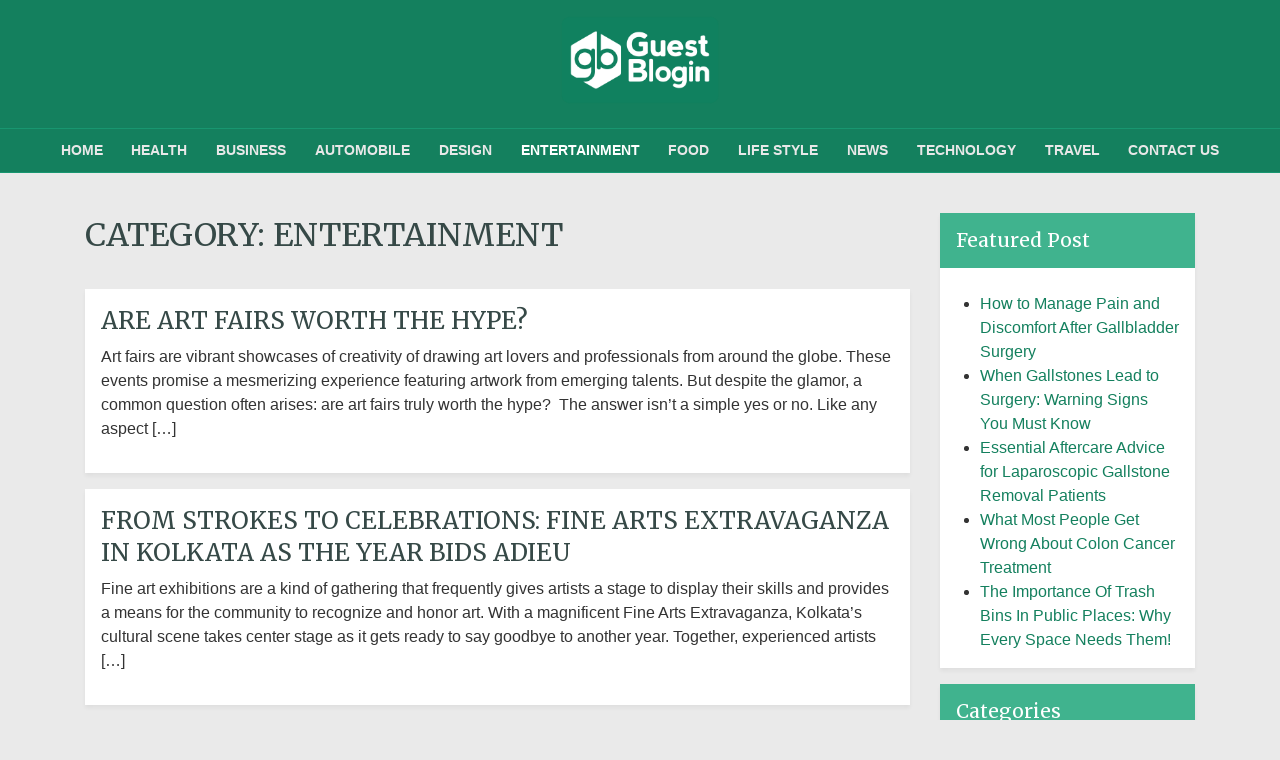

--- FILE ---
content_type: text/html; charset=UTF-8
request_url: https://guestblogin.com/category/entertainment/
body_size: 9986
content:
<!doctype html>
<html lang="en-US">
<head>
	
	<meta name="viewport" content="width=device-width, initial-scale=1, shrink-to-fit=no">

	<meta name='robots' content='index, follow, max-image-preview:large, max-snippet:-1, max-video-preview:-1' />

	<!-- This site is optimized with the Yoast SEO plugin v23.8 - https://yoast.com/wordpress/plugins/seo/ -->
	<title>Entertainment Archives - Guest Blog - Business, Technology, News Blog | GuestBlogIn</title>
	<link rel="canonical" href="https://guestblogin.com/category/entertainment/" />
	<meta property="og:locale" content="en_US" />
	<meta property="og:type" content="article" />
	<meta property="og:title" content="Entertainment Archives - Guest Blog - Business, Technology, News Blog | GuestBlogIn" />
	<meta property="og:url" content="https://guestblogin.com/category/entertainment/" />
	<meta property="og:site_name" content="Guest Blog - Business, Technology, News Blog | GuestBlogIn" />
	<meta name="twitter:card" content="summary_large_image" />
	<script type="application/ld+json" class="yoast-schema-graph">{"@context":"https://schema.org","@graph":[{"@type":"CollectionPage","@id":"https://guestblogin.com/category/entertainment/","url":"https://guestblogin.com/category/entertainment/","name":"Entertainment Archives - Guest Blog - Business, Technology, News Blog | GuestBlogIn","isPartOf":{"@id":"https://guestblogin.com/#website"},"primaryImageOfPage":{"@id":"https://guestblogin.com/category/entertainment/#primaryimage"},"image":{"@id":"https://guestblogin.com/category/entertainment/#primaryimage"},"thumbnailUrl":"https://guestblogin.com/wp-content/uploads/2024/04/a-sleek-and-professional-image-displaying-the-titl-JCdRNJgUQEaqD7yLKEq6Ag-XooPiNDbR6CkeTaAwlqupA_cleanup.png","breadcrumb":{"@id":"https://guestblogin.com/category/entertainment/#breadcrumb"},"inLanguage":"en-US"},{"@type":"ImageObject","inLanguage":"en-US","@id":"https://guestblogin.com/category/entertainment/#primaryimage","url":"https://guestblogin.com/wp-content/uploads/2024/04/a-sleek-and-professional-image-displaying-the-titl-JCdRNJgUQEaqD7yLKEq6Ag-XooPiNDbR6CkeTaAwlqupA_cleanup.png","contentUrl":"https://guestblogin.com/wp-content/uploads/2024/04/a-sleek-and-professional-image-displaying-the-titl-JCdRNJgUQEaqD7yLKEq6Ag-XooPiNDbR6CkeTaAwlqupA_cleanup.png","width":720,"height":405},{"@type":"BreadcrumbList","@id":"https://guestblogin.com/category/entertainment/#breadcrumb","itemListElement":[{"@type":"ListItem","position":1,"name":"Home","item":"https://guestblogin.com/"},{"@type":"ListItem","position":2,"name":"Entertainment"}]},{"@type":"WebSite","@id":"https://guestblogin.com/#website","url":"https://guestblogin.com/","name":"Guest Blog - Business, Technology, News Blog | GuestBlogIn","description":"","publisher":{"@id":"https://guestblogin.com/#organization"},"potentialAction":[{"@type":"SearchAction","target":{"@type":"EntryPoint","urlTemplate":"https://guestblogin.com/?s={search_term_string}"},"query-input":{"@type":"PropertyValueSpecification","valueRequired":true,"valueName":"search_term_string"}}],"inLanguage":"en-US"},{"@type":"Organization","@id":"https://guestblogin.com/#organization","name":"Guest Blog - Business, Technology, News Blog | GuestBlogIn","url":"https://guestblogin.com/","logo":{"@type":"ImageObject","inLanguage":"en-US","@id":"https://guestblogin.com/#/schema/logo/image/","url":"https://guestblogin.com/wp-content/uploads/2020/04/cropped-New-Logo.png","contentUrl":"https://guestblogin.com/wp-content/uploads/2020/04/cropped-New-Logo.png","width":2000,"height":1032,"caption":"Guest Blog - Business, Technology, News Blog | GuestBlogIn"},"image":{"@id":"https://guestblogin.com/#/schema/logo/image/"}}]}</script>
	<!-- / Yoast SEO plugin. -->


<link rel='dns-prefetch' href='//fonts.googleapis.com' />
<link rel="alternate" type="application/rss+xml" title="Guest Blog - Business, Technology, News Blog | GuestBlogIn &raquo; Feed" href="https://guestblogin.com/feed/" />
<link rel="alternate" type="application/rss+xml" title="Guest Blog - Business, Technology, News Blog | GuestBlogIn &raquo; Comments Feed" href="https://guestblogin.com/comments/feed/" />
<link rel="alternate" type="application/rss+xml" title="Guest Blog - Business, Technology, News Blog | GuestBlogIn &raquo; Entertainment Category Feed" href="https://guestblogin.com/category/entertainment/feed/" />
<script type="text/javascript">
/* <![CDATA[ */
window._wpemojiSettings = {"baseUrl":"https:\/\/s.w.org\/images\/core\/emoji\/15.0.3\/72x72\/","ext":".png","svgUrl":"https:\/\/s.w.org\/images\/core\/emoji\/15.0.3\/svg\/","svgExt":".svg","source":{"concatemoji":"https:\/\/guestblogin.com\/wp-includes\/js\/wp-emoji-release.min.js?ver=6.6.4"}};
/*! This file is auto-generated */
!function(i,n){var o,s,e;function c(e){try{var t={supportTests:e,timestamp:(new Date).valueOf()};sessionStorage.setItem(o,JSON.stringify(t))}catch(e){}}function p(e,t,n){e.clearRect(0,0,e.canvas.width,e.canvas.height),e.fillText(t,0,0);var t=new Uint32Array(e.getImageData(0,0,e.canvas.width,e.canvas.height).data),r=(e.clearRect(0,0,e.canvas.width,e.canvas.height),e.fillText(n,0,0),new Uint32Array(e.getImageData(0,0,e.canvas.width,e.canvas.height).data));return t.every(function(e,t){return e===r[t]})}function u(e,t,n){switch(t){case"flag":return n(e,"\ud83c\udff3\ufe0f\u200d\u26a7\ufe0f","\ud83c\udff3\ufe0f\u200b\u26a7\ufe0f")?!1:!n(e,"\ud83c\uddfa\ud83c\uddf3","\ud83c\uddfa\u200b\ud83c\uddf3")&&!n(e,"\ud83c\udff4\udb40\udc67\udb40\udc62\udb40\udc65\udb40\udc6e\udb40\udc67\udb40\udc7f","\ud83c\udff4\u200b\udb40\udc67\u200b\udb40\udc62\u200b\udb40\udc65\u200b\udb40\udc6e\u200b\udb40\udc67\u200b\udb40\udc7f");case"emoji":return!n(e,"\ud83d\udc26\u200d\u2b1b","\ud83d\udc26\u200b\u2b1b")}return!1}function f(e,t,n){var r="undefined"!=typeof WorkerGlobalScope&&self instanceof WorkerGlobalScope?new OffscreenCanvas(300,150):i.createElement("canvas"),a=r.getContext("2d",{willReadFrequently:!0}),o=(a.textBaseline="top",a.font="600 32px Arial",{});return e.forEach(function(e){o[e]=t(a,e,n)}),o}function t(e){var t=i.createElement("script");t.src=e,t.defer=!0,i.head.appendChild(t)}"undefined"!=typeof Promise&&(o="wpEmojiSettingsSupports",s=["flag","emoji"],n.supports={everything:!0,everythingExceptFlag:!0},e=new Promise(function(e){i.addEventListener("DOMContentLoaded",e,{once:!0})}),new Promise(function(t){var n=function(){try{var e=JSON.parse(sessionStorage.getItem(o));if("object"==typeof e&&"number"==typeof e.timestamp&&(new Date).valueOf()<e.timestamp+604800&&"object"==typeof e.supportTests)return e.supportTests}catch(e){}return null}();if(!n){if("undefined"!=typeof Worker&&"undefined"!=typeof OffscreenCanvas&&"undefined"!=typeof URL&&URL.createObjectURL&&"undefined"!=typeof Blob)try{var e="postMessage("+f.toString()+"("+[JSON.stringify(s),u.toString(),p.toString()].join(",")+"));",r=new Blob([e],{type:"text/javascript"}),a=new Worker(URL.createObjectURL(r),{name:"wpTestEmojiSupports"});return void(a.onmessage=function(e){c(n=e.data),a.terminate(),t(n)})}catch(e){}c(n=f(s,u,p))}t(n)}).then(function(e){for(var t in e)n.supports[t]=e[t],n.supports.everything=n.supports.everything&&n.supports[t],"flag"!==t&&(n.supports.everythingExceptFlag=n.supports.everythingExceptFlag&&n.supports[t]);n.supports.everythingExceptFlag=n.supports.everythingExceptFlag&&!n.supports.flag,n.DOMReady=!1,n.readyCallback=function(){n.DOMReady=!0}}).then(function(){return e}).then(function(){var e;n.supports.everything||(n.readyCallback(),(e=n.source||{}).concatemoji?t(e.concatemoji):e.wpemoji&&e.twemoji&&(t(e.twemoji),t(e.wpemoji)))}))}((window,document),window._wpemojiSettings);
/* ]]> */
</script>
<style id='wp-emoji-styles-inline-css' type='text/css'>

	img.wp-smiley, img.emoji {
		display: inline !important;
		border: none !important;
		box-shadow: none !important;
		height: 1em !important;
		width: 1em !important;
		margin: 0 0.07em !important;
		vertical-align: -0.1em !important;
		background: none !important;
		padding: 0 !important;
	}
</style>
<link rel='stylesheet' id='wp-block-library-css' href='https://guestblogin.com/wp-includes/css/dist/block-library/style.min.css?ver=6.6.4' type='text/css' media='all' />
<style id='classic-theme-styles-inline-css' type='text/css'>
/*! This file is auto-generated */
.wp-block-button__link{color:#fff;background-color:#32373c;border-radius:9999px;box-shadow:none;text-decoration:none;padding:calc(.667em + 2px) calc(1.333em + 2px);font-size:1.125em}.wp-block-file__button{background:#32373c;color:#fff;text-decoration:none}
</style>
<style id='global-styles-inline-css' type='text/css'>
:root{--wp--preset--aspect-ratio--square: 1;--wp--preset--aspect-ratio--4-3: 4/3;--wp--preset--aspect-ratio--3-4: 3/4;--wp--preset--aspect-ratio--3-2: 3/2;--wp--preset--aspect-ratio--2-3: 2/3;--wp--preset--aspect-ratio--16-9: 16/9;--wp--preset--aspect-ratio--9-16: 9/16;--wp--preset--color--black: #000000;--wp--preset--color--cyan-bluish-gray: #abb8c3;--wp--preset--color--white: #ffffff;--wp--preset--color--pale-pink: #f78da7;--wp--preset--color--vivid-red: #cf2e2e;--wp--preset--color--luminous-vivid-orange: #ff6900;--wp--preset--color--luminous-vivid-amber: #fcb900;--wp--preset--color--light-green-cyan: #7bdcb5;--wp--preset--color--vivid-green-cyan: #00d084;--wp--preset--color--pale-cyan-blue: #8ed1fc;--wp--preset--color--vivid-cyan-blue: #0693e3;--wp--preset--color--vivid-purple: #9b51e0;--wp--preset--gradient--vivid-cyan-blue-to-vivid-purple: linear-gradient(135deg,rgba(6,147,227,1) 0%,rgb(155,81,224) 100%);--wp--preset--gradient--light-green-cyan-to-vivid-green-cyan: linear-gradient(135deg,rgb(122,220,180) 0%,rgb(0,208,130) 100%);--wp--preset--gradient--luminous-vivid-amber-to-luminous-vivid-orange: linear-gradient(135deg,rgba(252,185,0,1) 0%,rgba(255,105,0,1) 100%);--wp--preset--gradient--luminous-vivid-orange-to-vivid-red: linear-gradient(135deg,rgba(255,105,0,1) 0%,rgb(207,46,46) 100%);--wp--preset--gradient--very-light-gray-to-cyan-bluish-gray: linear-gradient(135deg,rgb(238,238,238) 0%,rgb(169,184,195) 100%);--wp--preset--gradient--cool-to-warm-spectrum: linear-gradient(135deg,rgb(74,234,220) 0%,rgb(151,120,209) 20%,rgb(207,42,186) 40%,rgb(238,44,130) 60%,rgb(251,105,98) 80%,rgb(254,248,76) 100%);--wp--preset--gradient--blush-light-purple: linear-gradient(135deg,rgb(255,206,236) 0%,rgb(152,150,240) 100%);--wp--preset--gradient--blush-bordeaux: linear-gradient(135deg,rgb(254,205,165) 0%,rgb(254,45,45) 50%,rgb(107,0,62) 100%);--wp--preset--gradient--luminous-dusk: linear-gradient(135deg,rgb(255,203,112) 0%,rgb(199,81,192) 50%,rgb(65,88,208) 100%);--wp--preset--gradient--pale-ocean: linear-gradient(135deg,rgb(255,245,203) 0%,rgb(182,227,212) 50%,rgb(51,167,181) 100%);--wp--preset--gradient--electric-grass: linear-gradient(135deg,rgb(202,248,128) 0%,rgb(113,206,126) 100%);--wp--preset--gradient--midnight: linear-gradient(135deg,rgb(2,3,129) 0%,rgb(40,116,252) 100%);--wp--preset--font-size--small: 13px;--wp--preset--font-size--medium: 20px;--wp--preset--font-size--large: 36px;--wp--preset--font-size--x-large: 42px;--wp--preset--spacing--20: 0.44rem;--wp--preset--spacing--30: 0.67rem;--wp--preset--spacing--40: 1rem;--wp--preset--spacing--50: 1.5rem;--wp--preset--spacing--60: 2.25rem;--wp--preset--spacing--70: 3.38rem;--wp--preset--spacing--80: 5.06rem;--wp--preset--shadow--natural: 6px 6px 9px rgba(0, 0, 0, 0.2);--wp--preset--shadow--deep: 12px 12px 50px rgba(0, 0, 0, 0.4);--wp--preset--shadow--sharp: 6px 6px 0px rgba(0, 0, 0, 0.2);--wp--preset--shadow--outlined: 6px 6px 0px -3px rgba(255, 255, 255, 1), 6px 6px rgba(0, 0, 0, 1);--wp--preset--shadow--crisp: 6px 6px 0px rgba(0, 0, 0, 1);}:where(.is-layout-flex){gap: 0.5em;}:where(.is-layout-grid){gap: 0.5em;}body .is-layout-flex{display: flex;}.is-layout-flex{flex-wrap: wrap;align-items: center;}.is-layout-flex > :is(*, div){margin: 0;}body .is-layout-grid{display: grid;}.is-layout-grid > :is(*, div){margin: 0;}:where(.wp-block-columns.is-layout-flex){gap: 2em;}:where(.wp-block-columns.is-layout-grid){gap: 2em;}:where(.wp-block-post-template.is-layout-flex){gap: 1.25em;}:where(.wp-block-post-template.is-layout-grid){gap: 1.25em;}.has-black-color{color: var(--wp--preset--color--black) !important;}.has-cyan-bluish-gray-color{color: var(--wp--preset--color--cyan-bluish-gray) !important;}.has-white-color{color: var(--wp--preset--color--white) !important;}.has-pale-pink-color{color: var(--wp--preset--color--pale-pink) !important;}.has-vivid-red-color{color: var(--wp--preset--color--vivid-red) !important;}.has-luminous-vivid-orange-color{color: var(--wp--preset--color--luminous-vivid-orange) !important;}.has-luminous-vivid-amber-color{color: var(--wp--preset--color--luminous-vivid-amber) !important;}.has-light-green-cyan-color{color: var(--wp--preset--color--light-green-cyan) !important;}.has-vivid-green-cyan-color{color: var(--wp--preset--color--vivid-green-cyan) !important;}.has-pale-cyan-blue-color{color: var(--wp--preset--color--pale-cyan-blue) !important;}.has-vivid-cyan-blue-color{color: var(--wp--preset--color--vivid-cyan-blue) !important;}.has-vivid-purple-color{color: var(--wp--preset--color--vivid-purple) !important;}.has-black-background-color{background-color: var(--wp--preset--color--black) !important;}.has-cyan-bluish-gray-background-color{background-color: var(--wp--preset--color--cyan-bluish-gray) !important;}.has-white-background-color{background-color: var(--wp--preset--color--white) !important;}.has-pale-pink-background-color{background-color: var(--wp--preset--color--pale-pink) !important;}.has-vivid-red-background-color{background-color: var(--wp--preset--color--vivid-red) !important;}.has-luminous-vivid-orange-background-color{background-color: var(--wp--preset--color--luminous-vivid-orange) !important;}.has-luminous-vivid-amber-background-color{background-color: var(--wp--preset--color--luminous-vivid-amber) !important;}.has-light-green-cyan-background-color{background-color: var(--wp--preset--color--light-green-cyan) !important;}.has-vivid-green-cyan-background-color{background-color: var(--wp--preset--color--vivid-green-cyan) !important;}.has-pale-cyan-blue-background-color{background-color: var(--wp--preset--color--pale-cyan-blue) !important;}.has-vivid-cyan-blue-background-color{background-color: var(--wp--preset--color--vivid-cyan-blue) !important;}.has-vivid-purple-background-color{background-color: var(--wp--preset--color--vivid-purple) !important;}.has-black-border-color{border-color: var(--wp--preset--color--black) !important;}.has-cyan-bluish-gray-border-color{border-color: var(--wp--preset--color--cyan-bluish-gray) !important;}.has-white-border-color{border-color: var(--wp--preset--color--white) !important;}.has-pale-pink-border-color{border-color: var(--wp--preset--color--pale-pink) !important;}.has-vivid-red-border-color{border-color: var(--wp--preset--color--vivid-red) !important;}.has-luminous-vivid-orange-border-color{border-color: var(--wp--preset--color--luminous-vivid-orange) !important;}.has-luminous-vivid-amber-border-color{border-color: var(--wp--preset--color--luminous-vivid-amber) !important;}.has-light-green-cyan-border-color{border-color: var(--wp--preset--color--light-green-cyan) !important;}.has-vivid-green-cyan-border-color{border-color: var(--wp--preset--color--vivid-green-cyan) !important;}.has-pale-cyan-blue-border-color{border-color: var(--wp--preset--color--pale-cyan-blue) !important;}.has-vivid-cyan-blue-border-color{border-color: var(--wp--preset--color--vivid-cyan-blue) !important;}.has-vivid-purple-border-color{border-color: var(--wp--preset--color--vivid-purple) !important;}.has-vivid-cyan-blue-to-vivid-purple-gradient-background{background: var(--wp--preset--gradient--vivid-cyan-blue-to-vivid-purple) !important;}.has-light-green-cyan-to-vivid-green-cyan-gradient-background{background: var(--wp--preset--gradient--light-green-cyan-to-vivid-green-cyan) !important;}.has-luminous-vivid-amber-to-luminous-vivid-orange-gradient-background{background: var(--wp--preset--gradient--luminous-vivid-amber-to-luminous-vivid-orange) !important;}.has-luminous-vivid-orange-to-vivid-red-gradient-background{background: var(--wp--preset--gradient--luminous-vivid-orange-to-vivid-red) !important;}.has-very-light-gray-to-cyan-bluish-gray-gradient-background{background: var(--wp--preset--gradient--very-light-gray-to-cyan-bluish-gray) !important;}.has-cool-to-warm-spectrum-gradient-background{background: var(--wp--preset--gradient--cool-to-warm-spectrum) !important;}.has-blush-light-purple-gradient-background{background: var(--wp--preset--gradient--blush-light-purple) !important;}.has-blush-bordeaux-gradient-background{background: var(--wp--preset--gradient--blush-bordeaux) !important;}.has-luminous-dusk-gradient-background{background: var(--wp--preset--gradient--luminous-dusk) !important;}.has-pale-ocean-gradient-background{background: var(--wp--preset--gradient--pale-ocean) !important;}.has-electric-grass-gradient-background{background: var(--wp--preset--gradient--electric-grass) !important;}.has-midnight-gradient-background{background: var(--wp--preset--gradient--midnight) !important;}.has-small-font-size{font-size: var(--wp--preset--font-size--small) !important;}.has-medium-font-size{font-size: var(--wp--preset--font-size--medium) !important;}.has-large-font-size{font-size: var(--wp--preset--font-size--large) !important;}.has-x-large-font-size{font-size: var(--wp--preset--font-size--x-large) !important;}
:where(.wp-block-post-template.is-layout-flex){gap: 1.25em;}:where(.wp-block-post-template.is-layout-grid){gap: 1.25em;}
:where(.wp-block-columns.is-layout-flex){gap: 2em;}:where(.wp-block-columns.is-layout-grid){gap: 2em;}
:root :where(.wp-block-pullquote){font-size: 1.5em;line-height: 1.6;}
</style>
<link rel='stylesheet' id='contact-form-7-css' href='https://guestblogin.com/wp-content/plugins/contact-form-7/includes/css/styles.css?ver=6.0' type='text/css' media='all' />
<link rel='stylesheet' id='bootstrap-css' href='https://guestblogin.com/wp-content/themes/positive-blog/css/bootstrap.min.css?ver=4.0.0' type='text/css' media='all' />
<link rel='stylesheet' id='positive-blog-fonts-css' href='https://fonts.googleapis.com/css?family=Lora%3A400%7CMerriweather%3A400&#038;subset=latin%2Clatin-ext' type='text/css' media='all' />
<link rel='stylesheet' id='positive_blog-style-css' href='https://guestblogin.com/wp-content/themes/positive-blog/style.css?ver=6.6.4' type='text/css' media='all' />
<script type="text/javascript" src="https://guestblogin.com/wp-includes/js/jquery/jquery.min.js?ver=3.7.1" id="jquery-core-js"></script>
<script type="text/javascript" src="https://guestblogin.com/wp-includes/js/jquery/jquery-migrate.min.js?ver=3.4.1" id="jquery-migrate-js"></script>
<link rel="https://api.w.org/" href="https://guestblogin.com/wp-json/" /><link rel="alternate" title="JSON" type="application/json" href="https://guestblogin.com/wp-json/wp/v2/categories/76" /><link rel="EditURI" type="application/rsd+xml" title="RSD" href="https://guestblogin.com/xmlrpc.php?rsd" />
<meta name="generator" content="WordPress 6.6.4" />
<meta name="generator" content="Powered by WPBakery Page Builder - drag and drop page builder for WordPress."/>
<link rel="icon" href="https://guestblogin.com/wp-content/uploads/2020/04/cropped-512x512-1-32x32.jpg" sizes="32x32" />
<link rel="icon" href="https://guestblogin.com/wp-content/uploads/2020/04/cropped-512x512-1-192x192.jpg" sizes="192x192" />
<link rel="apple-touch-icon" href="https://guestblogin.com/wp-content/uploads/2020/04/cropped-512x512-1-180x180.jpg" />
<meta name="msapplication-TileImage" content="https://guestblogin.com/wp-content/uploads/2020/04/cropped-512x512-1-270x270.jpg" />
<noscript><style> .wpb_animate_when_almost_visible { opacity: 1; }</style></noscript>	<!-- Global site tag (gtag.js) - Google Analytics -->
<script async src="https://www.googletagmanager.com/gtag/js?id=UA-158827798-1"></script>
<script>
  window.dataLayer = window.dataLayer || [];
  function gtag(){dataLayer.push(arguments);}
  gtag('js', new Date());

  gtag('config', 'UA-158827798-1');
</script>
<script data-ad-client="ca-pub-4026686868302771" async src="https://pagead2.googlesyndication.com/pagead/js/adsbygoogle.js"></script>
</head>

<body class="archive category category-entertainment category-76 wp-custom-logo hfeed wpb-js-composer js-comp-ver-6.1 vc_responsive">

	<!-- Site Header -->
	<header class="header">

		<!-- Top Header -->
		<div class="header-top text-center p-3">
			<a href="https://guestblogin.com"><h2 class="site-title"><img src="https://guestblogin.com/wp-content/uploads/2020/04/cropped-New-Logo.png" class="site-title-img"></h2></a>			<p class="site-description m-0 p-0"></p>
		</div>

			<!-- Header Navigation -->
			<nav class="navbar navbar-expand-md header-navigation navbar-dark px-3">
				<button class="navbar-toggler navbar-toggler-right" type="button" data-toggle="collapse" data-target="#bs-navbar-collapse-1" aria-controls="bs-navbar-collapse-1" aria-expanded="false" aria-label="Toggle navigation">
					<span class="navbar-toggler-icon"></span>
				</button>
				<div id="bs-navbar-collapse-1" class="collapse navbar-collapse justify-content-center"><ul id="menu-main-menu" class="nav navbar-nav"><li itemscope="itemscope" itemtype="https://www.schema.org/SiteNavigationElement" id="menu-item-259" class="menu-item menu-item-type-custom menu-item-object-custom menu-item-home menu-item-259 nav-item"><a title="Home" href="https://guestblogin.com/" class="nav-link">Home</a></li>
<li itemscope="itemscope" itemtype="https://www.schema.org/SiteNavigationElement" id="menu-item-393" class="menu-item menu-item-type-taxonomy menu-item-object-category menu-item-393 nav-item"><a title="Health" href="https://guestblogin.com/category/health/" class="nav-link">Health</a></li>
<li itemscope="itemscope" itemtype="https://www.schema.org/SiteNavigationElement" id="menu-item-394" class="menu-item menu-item-type-taxonomy menu-item-object-category menu-item-394 nav-item"><a title="Business" href="https://guestblogin.com/category/business/" class="nav-link">Business</a></li>
<li itemscope="itemscope" itemtype="https://www.schema.org/SiteNavigationElement" id="menu-item-397" class="menu-item menu-item-type-taxonomy menu-item-object-category menu-item-397 nav-item"><a title="Automobile" href="https://guestblogin.com/category/automobile/" class="nav-link">Automobile</a></li>
<li itemscope="itemscope" itemtype="https://www.schema.org/SiteNavigationElement" id="menu-item-398" class="menu-item menu-item-type-taxonomy menu-item-object-category menu-item-398 nav-item"><a title="Design" href="https://guestblogin.com/category/design/" class="nav-link">Design</a></li>
<li itemscope="itemscope" itemtype="https://www.schema.org/SiteNavigationElement" id="menu-item-399" class="menu-item menu-item-type-taxonomy menu-item-object-category current-menu-item menu-item-399 nav-item active"><a title="Entertainment" href="https://guestblogin.com/category/entertainment/" class="nav-link">Entertainment</a></li>
<li itemscope="itemscope" itemtype="https://www.schema.org/SiteNavigationElement" id="menu-item-401" class="menu-item menu-item-type-taxonomy menu-item-object-category menu-item-401 nav-item"><a title="Food" href="https://guestblogin.com/category/food/" class="nav-link">Food</a></li>
<li itemscope="itemscope" itemtype="https://www.schema.org/SiteNavigationElement" id="menu-item-402" class="menu-item menu-item-type-taxonomy menu-item-object-category menu-item-402 nav-item"><a title="Life style" href="https://guestblogin.com/category/life-style/" class="nav-link">Life style</a></li>
<li itemscope="itemscope" itemtype="https://www.schema.org/SiteNavigationElement" id="menu-item-403" class="menu-item menu-item-type-taxonomy menu-item-object-category menu-item-403 nav-item"><a title="News" href="https://guestblogin.com/category/news/" class="nav-link">News</a></li>
<li itemscope="itemscope" itemtype="https://www.schema.org/SiteNavigationElement" id="menu-item-405" class="menu-item menu-item-type-taxonomy menu-item-object-category menu-item-405 nav-item"><a title="Technology" href="https://guestblogin.com/category/technology/" class="nav-link">Technology</a></li>
<li itemscope="itemscope" itemtype="https://www.schema.org/SiteNavigationElement" id="menu-item-406" class="menu-item menu-item-type-taxonomy menu-item-object-category menu-item-406 nav-item"><a title="Travel" href="https://guestblogin.com/category/travel/" class="nav-link">Travel</a></li>
<li itemscope="itemscope" itemtype="https://www.schema.org/SiteNavigationElement" id="menu-item-446" class="menu-item menu-item-type-post_type menu-item-object-page menu-item-446 nav-item"><a title="Contact Us" href="https://guestblogin.com/contact-us/" class="nav-link">Contact Us</a></li>
</ul></div>
			</nav>
          
	</header>
	<!-- End Site Header -->

	<!-- Site Content -->
	<div class="site-content container">
		<div class="row py-4">

	<div class="col-12 col-md-8 col-lg-9">
	<main class="main-content">

	
		<h1 class="entry-title py-3">Category: <span>Entertainment</span></h1>
		
			<article class="brick my-3">
				<header class="entry-header">
					<h2 class= "entry-title pt-3 px-3">
						<a href="https://guestblogin.com/are-art-fairs-worth-the-hype/" title="Are Art Fairs Worth The Hype?">
							Are Art Fairs Worth The Hype?						</a>
					</h2>
				</header>
				<div class="entry-summary px-3 pb-3">
					<p>Art fairs are vibrant showcases of creativity of drawing art lovers and professionals from around the globe. These events promise a mesmerizing experience featuring artwork from emerging talents. But despite the glamor, a common question often arises: are art fairs truly worth the hype?  The answer isn&#8217;t a simple yes or no. Like any aspect [&hellip;]</p>
				</div>
			</article>

		
			<article class="brick my-3">
				<header class="entry-header">
					<h2 class= "entry-title pt-3 px-3">
						<a href="https://guestblogin.com/from-strokes-to-celebrations-fine-arts-extravaganza-in-kolkata-as-the-year-bids-adieu/" title="From Strokes to Celebrations: Fine Arts Extravaganza in Kolkata as the Year Bids Adieu">
							From Strokes to Celebrations: Fine Arts Extravaganza in Kolkata as the Year Bids Adieu						</a>
					</h2>
				</header>
				<div class="entry-summary px-3 pb-3">
					<p>Fine art exhibitions are a kind of gathering that frequently gives artists a stage to display their skills and provides a means for the community to recognize and honor art. With a magnificent Fine Arts Extravaganza, Kolkata&#8217;s cultural scene takes center stage as it gets ready to say goodbye to another year. Together, experienced artists [&hellip;]</p>
				</div>
			</article>

		
			<article class="brick my-3">
				<header class="entry-header">
					<h2 class= "entry-title pt-3 px-3">
						<a href="https://guestblogin.com/exploring-the-boundaries-of-cinema-a-guide-to-experimental-film-festivals-22-26-november/" title="Exploring the Boundaries of Cinema: A Guide to Experimental Film Festivals [22–26 November]">
							Exploring the Boundaries of Cinema: A Guide to Experimental Film Festivals [22–26 November]						</a>
					</h2>
				</header>
				<div class="entry-summary px-3 pb-3">
					<p>The Emami Art Gallery of Kolkata is going to organize an amazing event that promises to take you on a thrilling and unique cinematic experience. The city will come alive with the wonder of experimental cinema from November 22 to November 26 as it hosts an experimental film festival that pushes the boundaries of conventional [&hellip;]</p>
				</div>
			</article>

		
			<article class="brick my-3">
				<header class="entry-header">
					<h2 class= "entry-title pt-3 px-3">
						<a href="https://guestblogin.com/chhath-puja-2020-why-chhath-puja-is-a-special-festival-in-hinduism/" title="Chhath Puja 2020: Why Chhath Puja Is A Special Festival In Hinduism">
							Chhath Puja 2020: Why Chhath Puja Is A Special Festival In Hinduism						</a>
					</h2>
				</header>
				<div class="entry-summary px-3 pb-3">
					<p>Happy Chhath Puja to everyone reading this blog! May Surya Devta and Chhathi Maiya fulfill all your wishes and protect you from evil. Chhath Puja is a very important festival among the natives in Bihar and is celebrated with utmost devotion and simplicity. Whenever I think of women who do Chhath Puja, my head bows [&hellip;]</p>
				</div>
			</article>

		
			<article class="brick my-3">
				<header class="entry-header">
					<h2 class= "entry-title pt-3 px-3">
						<a href="https://guestblogin.com/major-states-of-india-celebrating-diwali-and-their-various-traditions/" title="Major States Of India Celebrating Diwali And Their Various Traditions">
							Major States Of India Celebrating Diwali And Their Various Traditions						</a>
					</h2>
				</header>
				<div class="entry-summary px-3 pb-3">
					<p>India is usually divided into four parts based on its diverse culture and traditions. This also includes one of the biggest festivals of India which is Diwali. Take a look at how Diwali is celebrated in different parts of India and states. West Bengal Starting with Eastern states, Diwali is celebrated with Kali puja. Goddess [&hellip;]</p>
				</div>
			</article>

		
			<article class="brick my-3">
				<header class="entry-header">
					<h2 class= "entry-title pt-3 px-3">
						<a href="https://guestblogin.com/why-online-trolling-has-become-the-new-normal/" title="Why Online Trolling Has Become The New Normal">
							Why Online Trolling Has Become The New Normal						</a>
					</h2>
				</header>
				<div class="entry-summary px-3 pb-3">
					<p>Well, hello my fabulous readers! Juhi is here now! Writing without creating any controversy is so damn hard! I was in deep thought to find the perfect topic for my today’s blog and all of a sudden my cell phone buzzed because of one new Facebook’s notification. Well, it was a reply to my comment [&hellip;]</p>
				</div>
			</article>

		
			<article class="brick my-3">
				<header class="entry-header">
					<h2 class= "entry-title pt-3 px-3">
						<a href="https://guestblogin.com/musical-instrument-from-the-best-online-music-store-in-philippines/" title="Musical Instrument From The Best Online Music Store In Philippines">
							Musical Instrument From The Best Online Music Store In Philippines						</a>
					</h2>
				</header>
				<div class="entry-summary px-3 pb-3">
					<p>Music and musicians are highly appreciated in the Philippines. A good musician needs quality musical instrument to create outstanding music. With the aid of e-commerce, online music stores have gained their prominence in Philippines. There are many online musical instrument suppliers in Philippines but not everyone sells the right musical equipment. There’s one extremely popular and cherished online music stores in Philippines that sells standard musical instrument [&hellip;]</p>
				</div>
			</article>

		
			<article class="brick my-3">
				<header class="entry-header">
					<h2 class= "entry-title pt-3 px-3">
						<a href="https://guestblogin.com/in-search-of-an-online-guitar-supplier-during-the-covid-19-epidemic/" title="In Search Of An Online Guitar Supplier During The COVID-19 Epidemic?">
							In Search Of An Online Guitar Supplier During The COVID-19 Epidemic?						</a>
					</h2>
				</header>
				<div class="entry-summary px-3 pb-3">
					<p>Due to the COVID-19 epidemic, the global economy has turned upside down in just the past two months affecting business trade and commerce such as advertising, purchasing, operations, finance, etc. The global musical instruments market is at its peak and is expected to grow in the coming years. Music and singing are among the most [&hellip;]</p>
				</div>
			</article>

		
			<article class="brick my-3">
				<header class="entry-header">
					<h2 class= "entry-title pt-3 px-3">
						<a href="https://guestblogin.com/are-online-music-lessons-helpful-during-covid-19-lockdown/" title="Are Online Music Lessons Helpful During COVID-19 Lockdown?">
							Are Online Music Lessons Helpful During COVID-19 Lockdown?						</a>
					</h2>
				</header>
				<div class="entry-summary px-3 pb-3">
					<p>The outbreak of COVID-19 around the globe has forced us to be locked down inside our homes. Self-quarantine is one of the best significant ways to stop the spread of deadly coronavirus. That is why the lockdown that was to end on April 12 is extended until April 30. The safety of each one of [&hellip;]</p>
				</div>
			</article>

		
			<article class="brick my-3">
				<header class="entry-header">
					<h2 class= "entry-title pt-3 px-3">
						<a href="https://guestblogin.com/5-famous-pinoy-singers-who-made-it-to-hollywood/" title="5 Famous Pinoy Singers Who Made It To Hollywood">
							5 Famous Pinoy Singers Who Made It To Hollywood						</a>
					</h2>
				</header>
				<div class="entry-summary px-3 pb-3">
					<p>We Filipinos are known for our fun-loving nature and talent. Music is as important as food for Pinoys! Let’s find out the names of Hollywood singers with Filipino descent. Nicole Scherzinger &nbsp; Don&#8217;t cha wish your girlfriend was hot like me? Did you know, this beautiful and sexiest diva is a Pinoy? Nicole Scherzinger, an American musical [&hellip;]</p>
				</div>
			</article>

		
		<div class="pagination-links text-center p-3">
					</div>

		
	</main>
</div>


			<!-- Sidebar -->
			<div class="col-12 col-md-4 col-lg-3">
				<aside class="sidebar widget-area">
					
		<section id="recent-posts-2" class="widget brick widget_recent_entries">
		<h2 class="widget-title">Featured Post</h2>
		<ul>
											<li>
					<a href="https://guestblogin.com/how-to-manage-pain-and-discomfort-after-gallbladder-surgery/">How to Manage Pain and Discomfort After Gallbladder Surgery</a>
									</li>
											<li>
					<a href="https://guestblogin.com/when-gallstones-lead-to-surgery-warning-signs-you-must-know/">When Gallstones Lead to Surgery: Warning Signs You Must Know</a>
									</li>
											<li>
					<a href="https://guestblogin.com/essential-aftercare-advice-for-laparoscopic-gallstone-removal-patients/">Essential Aftercare Advice for Laparoscopic Gallstone Removal Patients</a>
									</li>
											<li>
					<a href="https://guestblogin.com/what-most-people-get-wrong-about-colon-cancer-treatment/">What Most People Get Wrong About Colon Cancer Treatment</a>
									</li>
											<li>
					<a href="https://guestblogin.com/the-importance-of-trash-bins-in-public-places-why-every-space-needs-them/">The Importance Of Trash Bins In Public Places: Why Every Space Needs Them!</a>
									</li>
					</ul>

		</section><section id="categories-3" class="widget brick widget_categories"><h2 class="widget-title">Categories</h2>
			<ul>
					<li class="cat-item cat-item-651"><a href="https://guestblogin.com/category/assurance/">Assurance</a>
</li>
	<li class="cat-item cat-item-78"><a href="https://guestblogin.com/category/automobile/">Automobile</a>
</li>
	<li class="cat-item cat-item-9"><a href="https://guestblogin.com/category/business/">Business</a>
</li>
	<li class="cat-item cat-item-10"><a href="https://guestblogin.com/category/design/">Design</a>
</li>
	<li class="cat-item cat-item-76 current-cat"><a aria-current="page" href="https://guestblogin.com/category/entertainment/">Entertainment</a>
</li>
	<li class="cat-item cat-item-75"><a href="https://guestblogin.com/category/fashion/">Fashion</a>
</li>
	<li class="cat-item cat-item-74"><a href="https://guestblogin.com/category/food/">Food</a>
</li>
	<li class="cat-item cat-item-8"><a href="https://guestblogin.com/category/health/">Health</a>
</li>
	<li class="cat-item cat-item-79"><a href="https://guestblogin.com/category/life-style/">Life style</a>
</li>
	<li class="cat-item cat-item-73"><a href="https://guestblogin.com/category/news/">News</a>
</li>
	<li class="cat-item cat-item-77"><a href="https://guestblogin.com/category/technology/">Technology</a>
</li>
	<li class="cat-item cat-item-72"><a href="https://guestblogin.com/category/travel/">Travel</a>
</li>
	<li class="cat-item cat-item-12"><a href="https://guestblogin.com/category/uncategorised/">Uncategorised</a>
</li>
	<li class="cat-item cat-item-1"><a href="https://guestblogin.com/category/uncategorized/">Uncategorized</a>
</li>
			</ul>

			</section><section id="custom_html-3" class="widget_text widget brick widget_custom_html"><div class="textwidget custom-html-widget"><script async src="https://pagead2.googlesyndication.com/pagead/js/adsbygoogle.js"></script>
<!-- guestblog-ad1 -->
<ins class="adsbygoogle"
     style="display:block"
     data-ad-client="ca-pub-4026686868302771"
     data-ad-slot="5764405643"
     data-ad-format="auto"
     data-full-width-responsive="true"></ins>
<script>
     (adsbygoogle = window.adsbygoogle || []).push({});
</script></div></section><section id="custom_html-4" class="widget_text widget brick widget_custom_html"><div class="textwidget custom-html-widget"><a href="https://www.bloglovin.com/blog/20446045/?claim=ec2tnjwkazf" target="_blank" rel="noopener">Follow my blog with Bloglovin</a></div></section>				</aside>
			</div>
			<!-- End Sidebar -->

		</div>
	</div>
	<!-- End Site Content -->

	<!-- Footer -->
	<footer class="site-footer">
		<div class="container">
			<div class="row">
				<div class="col">
										<p class="credits text-center pt-4">
						---
					</p>
				</div>
			</div>
		</div>
	</footer>
	<!-- End Footer -->

<script type="text/javascript" src="https://guestblogin.com/wp-includes/js/dist/hooks.min.js?ver=2810c76e705dd1a53b18" id="wp-hooks-js"></script>
<script type="text/javascript" src="https://guestblogin.com/wp-includes/js/dist/i18n.min.js?ver=5e580eb46a90c2b997e6" id="wp-i18n-js"></script>
<script type="text/javascript" id="wp-i18n-js-after">
/* <![CDATA[ */
wp.i18n.setLocaleData( { 'text direction\u0004ltr': [ 'ltr' ] } );
/* ]]> */
</script>
<script type="text/javascript" src="https://guestblogin.com/wp-content/plugins/contact-form-7/includes/swv/js/index.js?ver=6.0" id="swv-js"></script>
<script type="text/javascript" id="contact-form-7-js-before">
/* <![CDATA[ */
var wpcf7 = {
    "api": {
        "root": "https:\/\/guestblogin.com\/wp-json\/",
        "namespace": "contact-form-7\/v1"
    }
};
/* ]]> */
</script>
<script type="text/javascript" src="https://guestblogin.com/wp-content/plugins/contact-form-7/includes/js/index.js?ver=6.0" id="contact-form-7-js"></script>
<script type="text/javascript" src="https://guestblogin.com/wp-content/themes/positive-blog/js/popper.min.js?ver=1.14.1" id="popper-js"></script>
<script type="text/javascript" src="https://guestblogin.com/wp-content/themes/positive-blog/js/bootstrap.min.js?ver=4.0.0" id="bootstrap-js-js"></script>

<script defer src="https://static.cloudflareinsights.com/beacon.min.js/vcd15cbe7772f49c399c6a5babf22c1241717689176015" integrity="sha512-ZpsOmlRQV6y907TI0dKBHq9Md29nnaEIPlkf84rnaERnq6zvWvPUqr2ft8M1aS28oN72PdrCzSjY4U6VaAw1EQ==" data-cf-beacon='{"version":"2024.11.0","token":"af1ad31c6395404cad775f65ca38c0e4","r":1,"server_timing":{"name":{"cfCacheStatus":true,"cfEdge":true,"cfExtPri":true,"cfL4":true,"cfOrigin":true,"cfSpeedBrain":true},"location_startswith":null}}' crossorigin="anonymous"></script>
</body>
</html>


--- FILE ---
content_type: text/html; charset=utf-8
request_url: https://www.google.com/recaptcha/api2/aframe
body_size: 267
content:
<!DOCTYPE HTML><html><head><meta http-equiv="content-type" content="text/html; charset=UTF-8"></head><body><script nonce="46uWD3s8-4oZE5rz6DhLyQ">/** Anti-fraud and anti-abuse applications only. See google.com/recaptcha */ try{var clients={'sodar':'https://pagead2.googlesyndication.com/pagead/sodar?'};window.addEventListener("message",function(a){try{if(a.source===window.parent){var b=JSON.parse(a.data);var c=clients[b['id']];if(c){var d=document.createElement('img');d.src=c+b['params']+'&rc='+(localStorage.getItem("rc::a")?sessionStorage.getItem("rc::b"):"");window.document.body.appendChild(d);sessionStorage.setItem("rc::e",parseInt(sessionStorage.getItem("rc::e")||0)+1);localStorage.setItem("rc::h",'1763511201807');}}}catch(b){}});window.parent.postMessage("_grecaptcha_ready", "*");}catch(b){}</script></body></html>

--- FILE ---
content_type: text/css
request_url: https://guestblogin.com/wp-content/themes/positive-blog/style.css?ver=6.6.4
body_size: 2724
content:
/*!
Theme Name: Positive blog
Theme URI: https://franvipa.com/wordpress-themes/positive/
Author: franvipa
Author URI: https://profiles.wordpress.org/franvipa/
Description: Positive blog is a simple, elegant and clean Responsive WordPress Theme for Blogs. Demo: https://demo.franvipa.com/positive/
Version: 1.0.4
License: GNU General Public License v2 or later
License URI: LICENSE
Text Domain: positive-blog
Tags: custom-background, custom-logo, custom-menu, featured-images, threaded-comments, translation-ready

This theme, like WordPress, is licensed under the GPL.
Use it to make something cool, have fun, and share what you've learned with others.

Positive blog is based on Underscores http://underscores.me/, (C) 2012-2016 Automattic, Inc.
Underscores is distributed under the terms of the GNU GPL v2 or later.

Normalizing styles have been helped along thanks to the fine work of
Nicolas Gallagher and Jonathan Neal http://necolas.github.io/normalize.css/
*/




/*--------------------------------------------------------------
# Alignments
--------------------------------------------------------------*/
.alignleft {
	display: inline;
	float: left;
	margin-right: 1.5em;
}

.alignright {
	display: inline;
	float: right;
	margin-left: 1.5em;
}

.aligncenter {
	clear: both;
	display: block;
	margin-left: auto;
	margin-right: auto;
}

/*--------------------------------------------------------------
## Posts and pages - Content
--------------------------------------------------------------*/
.sticky {
	display: block;
}

.hentry {
	margin: 0 0 1.5em;
}

.updated:not(.published) {
	display: none;
}

.page-content,
.entry-content {
	margin: 1.5em 0 0;
	font-size: 1.05rem;
}

.page-links {
	clear: both;
	margin: 0 0 1.5em;
}

.entry-content h1 {
	margin-top: 2rem;
  margin-bottom: 1.5rem;
}
.entry-content h2 {
	margin-top: 1.8rem;
  margin-bottom: 1.5rem;
}
.entry-content h3 {
	margin-top: 1.8rem;
  margin-bottom: 1.2rem;
}
.entry-content h4 {
	margin-top: 1.5rem;
  margin-bottom: 1rem;
}
.entry-content h5 {
	margin-top: 1.5rem;
  margin-bottom: 1rem;
}
.entry-content h6 {
	margin-top: 1.5rem;
  margin-bottom: 1rem;
}

/*--------------------------------------------------------------
## Comments
--------------------------------------------------------------*/
.comment-content a {
	word-wrap: break-word;
}

.bypostauthor {
	display: block;
}


/*--------------------------------------------------------------
# Infinite scroll
--------------------------------------------------------------*/
/* Globally hidden elements when Infinite Scroll is supported and in use. */
.infinite-scroll .posts-navigation,
.infinite-scroll.neverending .site-footer {
	/* Theme Footer (when set to scrolling) */
	display: none;
}

/* When Infinite Scroll has reached its end we need to re-display elements that were hidden (via .neverending) before. */
.infinity-end.neverending .site-footer {
	display: block;
}

/*--------------------------------------------------------------
# Media
--------------------------------------------------------------*/
.page-content .wp-smiley,
.entry-content .wp-smiley,
.comment-content .wp-smiley {
	border: none;
	margin-bottom: 0;
	margin-top: 0;
	padding: 0;
}

/* Make sure embeds and iframes fit their containers. */
embed,
iframe,
object,
img {
	max-width: 100%;
}

/* Make sure logo link wraps around logo image. */
.custom-logo-link {
	display: inline-block;
}

/*--------------------------------------------------------------
## Captions
--------------------------------------------------------------*/
.wp-caption {
	margin-bottom: 1.5em;
	padding: 0.25rem;
	max-width: 100%;
	border: 1px solid #eaeaea;
	font-size: 0.85rem;
	font-style: italic;
}

.wp-caption img[class*="wp-image-"] {
	display: block;
	margin-left: auto;
	margin-right: auto;
	height: auto;
}

.wp-caption .wp-caption-text {
	margin: 0.8075em 0;
}

.wp-caption-text {
	text-align: center;
}

.gallery-caption {
	font-size: 0.8rem;
	font-style: italic;
}

/*--------------------------------------------------------------
## Galleries
--------------------------------------------------------------*/
.gallery {
	margin-bottom: 1.5em;
}

.gallery-item {
	display: inline-block;
	text-align: center;
	vertical-align: top;
	width: 100%;
}

.gallery-columns-2 .gallery-item {
	max-width: 50%;
}

.gallery-columns-3 .gallery-item {
	max-width: 33.33%;
}

.gallery-columns-4 .gallery-item {
	max-width: 25%;
}

.gallery-columns-5 .gallery-item {
	max-width: 20%;
}

.gallery-columns-6 .gallery-item {
	max-width: 16.66%;
}

.gallery-columns-7 .gallery-item {
	max-width: 14.28%;
}

.gallery-columns-8 .gallery-item {
	max-width: 12.5%;
}

.gallery-columns-9 .gallery-item {
	max-width: 11.11%;
}

.gallery-caption {
	display: block;
}




body {
	background-color: #eaeaea;
  /*background-image: url('assets/vintage-concrete.png');*/
  color: #333;
}

.container {
	-ms-word-wrap: break-word;
	word-wrap: break-word;
}

h1, h2, h3, h4, h5, h6 {
  font-family: 'Merriweather', serif;
}

a, a:visited, a:hover {
	color: #14805E;
}

::-moz-selection { background: #1DE7A8; }
::selection { background: #1DE7A8; }

/*-----------------------------
    Additional Components
-----------------------------*/

.brick {
  background-color: #fff;
  -webkit-box-shadow: 0 3px 4px 0 rgba(0, 0, 0, 0.05);
    -moz-box-shadow: 0 3px 4px 0 rgba(0, 0, 0, 0.05);
    box-shadow: 0 3px 4px 0 rgba(0, 0, 0, 0.05);
}

/*-----------------------------
    Header
-----------------------------*/
.header {
	background: #14805E;
}

.header-top {
  font-style: italic;
}

.site-title {
  font-size: 2.5rem;
  color: #ffffff;
}
.site-title-img {
	width: auto;
	height: 88px;
}

.site-description {
	color: #e8e8e8;
}


/*-----------------------------
    Navigation
-----------------------------*/
.nav-link,
.dropdown-item {
  text-transform: uppercase;
  font-weight: 600;
  color: #e8e8e8 !important;
  font-size: 0.9rem;
}

.dropdown-menu .menu-item {
	margin-top: 0.15rem;
	margin-bottom: 0.15rem;
}

.dropdown-item:hover {
	background-color: transparent;
	color: #ffffff !important;
}

.nav-link:hover,
.active .nav-link {
  color: #ffffff !important;
}

.header-navigation {
	border-bottom: 1px solid #189670;
	border-top: 1px solid #189670;
}

.navbar {
	padding-top: 0.2rem;
	padding-bottom: 0.2rem;
}

.navbar-dark .navbar-nav .nav-link,
.navbar-dark .navbar-toggler {
	color: rgba(255,255,255,.85);
	border-color: rgba(255,255,255,.85);
}

.navbar-dark .navbar-toggler-icon {
	background-image: url("data:image/svg+xml;charset=utf8,%3Csvg viewBox='0 0 32 32' xmlns='http://www.w3.org/2000/svg'%3E%3Cpath stroke='rgba(255,255,255,.85)' stroke-width='2' stroke-linecap='round' stroke-miterlimit='10' d='M4 8h24M4 16h24M4 24h24'/%3E%3C/svg%3E");
}

ul.navbar-nav > li {
	margin-left: 0.4rem;
	margin-right: 0.4rem;
}

.dropdown-menu {
	background-color: #14805E;
	border: 0;
	border-bottom: 1px solid #189670;
	-webkit-border-radius: 0;
	-moz-border-radius: 0;
	border-radius: 0;
}

/*-----------------------------
    Sidebar
-----------------------------*/

.sidebar .widget {
	margin-top: 1rem;
	margin-bottom: 1rem;

}

.sidebar .widget-title {
  background-color: #40B38E;
  color: #fff;
  font-size: 1.2rem;
  padding: 1rem;
}

.sidebar .widget > p,
.sidebar .widget > ul,
.sidebar .widget > div,
.sidebar .widget > form {
  margin-left: 1rem;
	margin-right: 1rem;
	padding-top: 1rem;
	padding-bottom: 1rem;
}

.sidebar .widget > ul {
	margin-left: 0;
}


/*-----------------------------
    Footer
-----------------------------*/

.site-footer {
  background-color: #555;
  color: #eee;
	font-size: 0.9rem;
}

.credits {
	font-size: 0.8rem;
	color: #aaa;
}

/*-----------------------------
    Entries
-----------------------------*/

.entry-meta {
  font-size: 0.8rem;
  color: #666;
	border-bottom: 1px solid #bbb;
  border-top: 1px solid #bbb;
}

.entry-footer {
	font-size: 0.9rem;
	border-top: 1px solid #bbb;
}

h2.entry-title {
  text-transform: uppercase;
  font-size: 1.5rem;
	line-height: 2rem;
}

h2.entry-title a {
	color: #364947;
}

h1.entry-title {
  text-transform: uppercase;
  font-size: 2rem;
	line-height: 2.8rem;
	color: #364947;
}

.bottom-divider-line {
	border-bottom: 1px solid #bbb;
}

.read-more-buttom {
	display: inline-block;
	width:100%;
	text-align: center;
	background: #fff;
	border: 1px solid #bbb;
}
.read-more-buttom:hover {
	background-color: #eaeaea;
	text-decoration: none;
}

/*-----------------------------
    Comments
-----------------------------*/

.comments-area {
	font-size: 0.85rem;
}
.comments-title {
	background-color: #40B38E;
    color: #fff;
    font-size: 1.2rem;
    margin-bottom:0;
}

.comments-area ol {
	list-style: none;
	-webkit-margin-before: 0;
	-webkit-margin-after: 0;
	-webkit-margin-start: 0px;
	-webkit-margin-end: 0px;
	-webkit-padding-start: 0px;
}

.comment-list .comment {
	padding: 1rem;
	border-bottom: 1px solid #bbb;
}

.comment-list .comment:first-child {
	/*border-top: 1px solid #bbb;*/
}

.comment-list .children {
	border-left: 1px solid #bbb;
}

.comment-meta {
	padding-bottom: 1.5rem;
}

.comment-metadata {
	padding-top:0.5rem;
}

.comment-respond {
	padding: 1rem;
}

.comment-reply-title {
	font-size: 1.3rem;
}

.pingback {
	padding: 0.2rem 1rem;
}

/*--------------------------------------------------------------
# Pagination
--------------------------------------------------------------*/
.pagination-links a {
	padding: 0.7rem;
	margin: 0.7rem;
	font-size: 0.9rem;
	background-color: #fff;
  -webkit-box-shadow: 0 3px 4px 0 rgba(0, 0, 0, 0.05);
  -moz-box-shadow: 0 3px 4px 0 rgba(0, 0, 0, 0.05);
  box-shadow: 0 3px 4px 0 rgba(0, 0, 0, 0.05);
}
.pagination-links a:hover {
	text-decoration: none;
	background-color: #fafafa;
}


/*--------------------------------------------------------------
# Forms
--------------------------------------------------------------*/

input:focus, .form-control:focus {
	border-color: #40B38E !important;
}


/*--------------------------------------------------------------
# Accessibility
--------------------------------------------------------------*/
/* Text meant only for screen readers. */
.screen-reader-text {
  clip: rect(1px, 1px, 1px, 1px);
  position: absolute !important;
  height: 1px;
  width: 1px;
  overflow: hidden;
  word-wrap: normal !important;
  /* Many screen reader and browser combinations announce broken words as they would appear visually. */
}
.screen-reader-text:focus {
  background-color: #f1f1f1;
  border-radius: 3px;
  box-shadow: 0 0 2px 2px rgba(0, 0, 0, 0.6);
  clip: auto !important;
  color: #21759b;
  display: block;
  font-size: 14px;
  font-size: 0.875rem;
  font-weight: bold;
  height: auto;
  left: 0.313rem;
  line-height: normal;
  padding: 0.938rem 1.438rem 0.875rem;
  text-decoration: none;
  top: 0.313rem;
  width: auto;
  z-index: 100000;
  /* Above WP toolbar. */
}

/*--------------------------------------------------------------
# Blockquotes
--------------------------------------------------------------*/
blockquote {
	margin-left: 1rem;
	padding: 0.5rem 0.5rem 0.5rem 1rem;
	border-left: 3px solid #eaeaea;
	font-style: italic;
}

/*--------------------------------------------------------------
# Tables
--------------------------------------------------------------*/
table th{
	background-color: #eaeaea;
}
table th, table td{
	padding: 0.3rem 0.5rem;
}

/*--------------------------------------------------------------
# WP Calendar widget
--------------------------------------------------------------*/
.calendar_wrap {
	overflow-x:auto;
	font-size: 0.7rem;
	text-align: center;
}

.calendar_wrap th {
	background-color: #eaeaea;
	color: #333;
	text-align: center;
}

.calendar_wrap table {
	width: 100%;
    max-width: 100%;
    border-collapse: collapse;
    display: table;
    border-collapse: separate;
    border-spacing: 2px;
}

.calendar_wrap table th,
.calendar_wrap table td {
	padding: 0.3rem 0.3rem;
}
